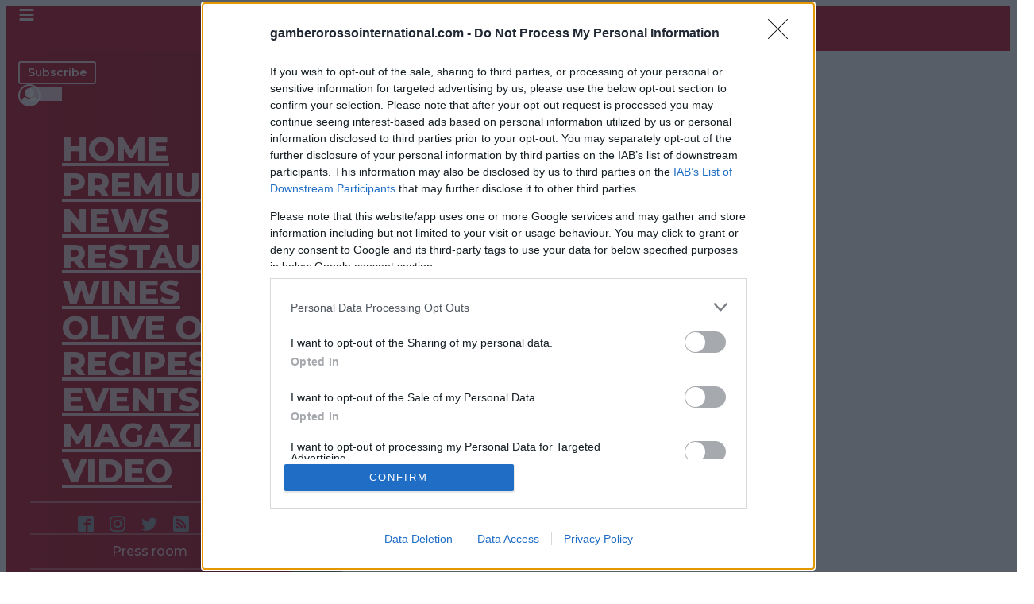

--- FILE ---
content_type: text/css
request_url: https://www.gamberorossointernational.com/wp-content/uploads/oxygen/css/396270.css?cache=1769595558&ver=5.9.12
body_size: 1348
content:
#section-30-365574 > .ct-section-inner-wrap{padding-top:15px;padding-right:15px;padding-bottom:30px;padding-left:15px;display:none}#section-30-365574{background-color:#f4f4f5}#section-50-365574 > .ct-section-inner-wrap{padding-top:15px;padding-right:15px;padding-bottom:30px;padding-left:15px}#section-50-365574{background-color:#f4f4f5}#div_block-25-365574{width:60%;padding-bottom:0px;padding-top:0px;padding-left:15px;padding-right:15px;margin-bottom:0px;flex-direction:row;display:flex;align-items:center}#div_block-26-365574{width:40%;align-items:flex-end;text-align:right;justify-content:center;padding-bottom:5px;padding-top:5px}#div_block-3-365574{width:25%}#div_block-4-365574{width:25%}#div_block-5-365574{width:25%}#div_block-6-365574{width:25%}#div_block-52-365574{padding-bottom:0px;padding-top:0px;padding-left:0px;padding-right:15px;margin-bottom:0px;flex-direction:row;display:flex;align-items:center;width:30%}#div_block-54-365574{align-items:center;text-align:right;justify-content:flex-end;padding-bottom:5px;padding-top:5px;width:70%;padding-right:0px;padding-left:0px;flex-direction:row;display:flex}#div_block-79-365574{width:100%;flex-direction:column;display:flex;text-align:left}@media (max-width:767px){#div_block-3-365574{padding-bottom:0px;padding-top:0px}}@media (max-width:767px){#div_block-4-365574{padding-top:0px;padding-bottom:0px}}@media (max-width:767px){#div_block-5-365574{padding-top:0px;padding-bottom:0px}}@media (max-width:767px){#div_block-6-365574{padding-top:0px}}@media (max-width:767px){#div_block-52-365574{width:100%;flex-direction:column;display:flex;align-items:center;text-align:center;padding-left:0px;padding-right:0px;margin-left:0px;margin-right:0px}}@media (max-width:767px){#div_block-54-365574{width:100.00%;flex-direction:column-reverse;display:flex;justify-content:center;align-items:center;text-align:center}}@media (max-width:479px){#div_block-25-365574{flex-direction:column;display:flex;align-items:center;text-align:center}}@media (max-width:479px){#div_block-26-365574{flex-direction:column;display:flex;align-items:center;text-align:center}}@media (max-width:479px){#div_block-52-365574{flex-direction:column;display:flex;align-items:center;text-align:center}}@media (max-width:479px){#div_block-54-365574{flex-direction:column-reverse;display:flex;align-items:center;text-align:center}}@media (max-width:479px){#new_columns-23-365574> .ct-div-block{width:100% !important}#new_columns-23-365574{flex-direction:column}}#new_columns-23-365574{border-bottom-color:#ccc;border-bottom-width:1px;border-bottom-style:solid;padding-bottom:5px}@media (max-width:991px){#new_columns-2-365574> .ct-div-block{width:50% !important}}@media (max-width:767px){#new_columns-2-365574> .ct-div-block{width:100% !important}#new_columns-2-365574{flex-direction:column}}#new_columns-2-365574{border-bottom-color:#ccc;border-bottom-width:1px;border-bottom-style:solid}@media (max-width:767px){#new_columns-51-365574> .ct-div-block{width:100% !important}#new_columns-51-365574{flex-direction:column}}#new_columns-51-365574{border-bottom-color:#cccccc;border-bottom-width:1px;border-bottom-style:none;padding-bottom:5px;display:flex;flex-direction:row}#text_block-27-365574{color:#3a3a3a;font-size:21px;font-weight:800;padding-bottom:0px}#text_block-35-365574{margin-top:15px;font-size:15px;font-weight:400;color:#515157}#text_block-43-365574{margin-top:7px;font-size:13px;font-weight:500;color:#808080}#text_block-53-365574{color:#3a3a3a;font-size:21px;font-weight:800;padding-bottom:0px}#_rich_text-99-396270{color:#777777;font-weight:500;font-size:13px}#link_button-14-365574{}#link_button-44-365574{}#link_button-69-365574{}#link_button-68-365574{}#footer_c1 .oxy-nav-menu-hamburger-line{background-color:#808080}#footer_c1.oxy-nav-menu.oxy-nav-menu-open{margin-top:0 !important;margin-right:0 !important;margin-left:0 !important;margin-bottom:0 !important}#footer_c1.oxy-nav-menu.oxy-nav-menu-open .menu-item a{padding-top:5px;padding-bottom:5px;padding-left:15px;padding-right:15px}#footer_c1 .oxy-nav-menu-hamburger-wrap{width:40px;height:40px;margin-top:10px;margin-bottom:10px}#footer_c1 .oxy-nav-menu-hamburger{width:40px;height:32px}#footer_c1 .oxy-nav-menu-hamburger-line{height:6px}#footer_c1.oxy-nav-menu-open .oxy-nav-menu-hamburger .oxy-nav-menu-hamburger-line:first-child{top:13px}#footer_c1.oxy-nav-menu-open .oxy-nav-menu-hamburger .oxy-nav-menu-hamburger-line:last-child{top:-13px}#footer_c1 .oxy-nav-menu-list{flex-direction:column}#footer_c1 .menu-item a{padding-left:15px;padding-right:15px;padding-bottom:5px;color:#808080;font-weight:500;padding-top:5px;font-size:16px}#footer_c1.oxy-nav-menu:not(.oxy-nav-menu-open) .sub-menu{background-color:#e5e5e5}#footer_c1.oxy-nav-menu:not(.oxy-nav-menu-open) .sub-menu .menu-item a{border:0;padding-left:5px;padding-right:5px}#footer_c1 .menu-item:focus-within a,#footer_c1 .menu-item:hover a{background-color:#e5e5e5}#footer_c1.oxy-nav-menu:not(.oxy-nav-menu-open) .sub-menu:hover{background-color:#e5e5e5}#footer_c1.oxy-nav-menu:not(.oxy-nav-menu-open) .sub-menu .menu-item a:hover{border:0;padding-left:5px;padding-right:5px}#_nav_menu-46-365574 .oxy-nav-menu-hamburger-line{background-color:#808080}#_nav_menu-46-365574.oxy-nav-menu.oxy-nav-menu-open{margin-top:0 !important;margin-right:0 !important;margin-left:0 !important;margin-bottom:0 !important}#_nav_menu-46-365574.oxy-nav-menu.oxy-nav-menu-open .menu-item a{padding-top:5px;padding-bottom:5px;padding-left:15px;padding-right:15px}#_nav_menu-46-365574 .oxy-nav-menu-hamburger-wrap{width:40px;height:40px;margin-top:10px;margin-bottom:10px}#_nav_menu-46-365574 .oxy-nav-menu-hamburger{width:40px;height:32px}#_nav_menu-46-365574 .oxy-nav-menu-hamburger-line{height:6px}#_nav_menu-46-365574.oxy-nav-menu-open .oxy-nav-menu-hamburger .oxy-nav-menu-hamburger-line:first-child{top:13px}#_nav_menu-46-365574.oxy-nav-menu-open .oxy-nav-menu-hamburger .oxy-nav-menu-hamburger-line:last-child{top:-13px}#_nav_menu-46-365574 .oxy-nav-menu-list{flex-direction:column}#_nav_menu-46-365574 .menu-item a{padding-left:15px;padding-right:15px;padding-bottom:5px;color:#808080;font-weight:500;padding-top:5px;font-size:16px}#_nav_menu-46-365574.oxy-nav-menu:not(.oxy-nav-menu-open) .sub-menu{background-color:#e5e5e5}#_nav_menu-46-365574.oxy-nav-menu:not(.oxy-nav-menu-open) .sub-menu .menu-item a{border:0;padding-left:5px;padding-right:5px}#_nav_menu-46-365574 .menu-item:focus-within a,#_nav_menu-46-365574 .menu-item:hover a{background-color:#e5e5e5}#_nav_menu-46-365574.oxy-nav-menu:not(.oxy-nav-menu-open) .sub-menu:hover{background-color:#e5e5e5}#_nav_menu-46-365574.oxy-nav-menu:not(.oxy-nav-menu-open) .sub-menu .menu-item a:hover{border:0;padding-left:5px;padding-right:5px}#_nav_menu-37-365574 .oxy-nav-menu-hamburger-line{background-color:#808080}#_nav_menu-37-365574.oxy-nav-menu.oxy-nav-menu-open{margin-top:0 !important;margin-right:0 !important;margin-left:0 !important;margin-bottom:0 !important}#_nav_menu-37-365574.oxy-nav-menu.oxy-nav-menu-open .menu-item a{padding-top:5px;padding-bottom:5px;padding-left:15px;padding-right:20px}#_nav_menu-37-365574 .oxy-nav-menu-hamburger-wrap{width:40px;height:40px;margin-top:10px;margin-bottom:10px}#_nav_menu-37-365574 .oxy-nav-menu-hamburger{width:40px;height:32px}#_nav_menu-37-365574 .oxy-nav-menu-hamburger-line{height:6px}#_nav_menu-37-365574.oxy-nav-menu-open .oxy-nav-menu-hamburger .oxy-nav-menu-hamburger-line:first-child{top:13px}#_nav_menu-37-365574.oxy-nav-menu-open .oxy-nav-menu-hamburger .oxy-nav-menu-hamburger-line:last-child{top:-13px}#_nav_menu-37-365574 .oxy-nav-menu-list{flex-direction:column}#_nav_menu-37-365574 .menu-item a{padding-left:15px;padding-right:20px;padding-bottom:5px;color:#808080;font-weight:500;padding-top:5px;font-size:16px}#_nav_menu-37-365574.oxy-nav-menu:not(.oxy-nav-menu-open) .sub-menu{background-color:#e5e5e5}#_nav_menu-37-365574.oxy-nav-menu:not(.oxy-nav-menu-open) .sub-menu .menu-item a{border:0;padding-left:5px;padding-right:5px}#_nav_menu-37-365574 .menu-item:focus-within a,#_nav_menu-37-365574 .menu-item:hover a{background-color:#e5e5e5}#_nav_menu-37-365574.oxy-nav-menu:not(.oxy-nav-menu-open) .sub-menu:hover{background-color:#e5e5e5}#_nav_menu-37-365574.oxy-nav-menu:not(.oxy-nav-menu-open) .sub-menu .menu-item a:hover{border:0;padding-left:5px;padding-right:5px}#_nav_menu-47-365574 .oxy-nav-menu-hamburger-line{background-color:#808080}#_nav_menu-47-365574.oxy-nav-menu.oxy-nav-menu-open{margin-top:0 !important;margin-right:0 !important;margin-left:0 !important;margin-bottom:0 !important}#_nav_menu-47-365574.oxy-nav-menu.oxy-nav-menu-open .menu-item a{padding-top:5px;padding-bottom:5px;padding-left:15px;padding-right:20px}#_nav_menu-47-365574 .oxy-nav-menu-hamburger-wrap{width:40px;height:40px;margin-top:10px;margin-bottom:10px}#_nav_menu-47-365574 .oxy-nav-menu-hamburger{width:40px;height:32px}#_nav_menu-47-365574 .oxy-nav-menu-hamburger-line{height:6px}#_nav_menu-47-365574.oxy-nav-menu-open .oxy-nav-menu-hamburger .oxy-nav-menu-hamburger-line:first-child{top:13px}#_nav_menu-47-365574.oxy-nav-menu-open .oxy-nav-menu-hamburger .oxy-nav-menu-hamburger-line:last-child{top:-13px}#_nav_menu-47-365574 .oxy-nav-menu-list{flex-direction:column}#_nav_menu-47-365574 .menu-item a{padding-left:15px;padding-right:20px;padding-bottom:5px;color:#808080;font-weight:500;padding-top:5px;font-size:16px}#_nav_menu-47-365574.oxy-nav-menu:not(.oxy-nav-menu-open) .sub-menu{background-color:#e5e5e5}#_nav_menu-47-365574.oxy-nav-menu:not(.oxy-nav-menu-open) .sub-menu .menu-item a{border:0;padding-left:5px;padding-right:5px}#_nav_menu-47-365574 .menu-item:focus-within a,#_nav_menu-47-365574 .menu-item:hover a{background-color:#e5e5e5}#_nav_menu-47-365574.oxy-nav-menu:not(.oxy-nav-menu-open) .sub-menu:hover{background-color:#e5e5e5}#_nav_menu-47-365574.oxy-nav-menu:not(.oxy-nav-menu-open) .sub-menu .menu-item a:hover{border:0;padding-left:5px;padding-right:5px}#_nav_menu-39-365574 .oxy-nav-menu-hamburger-line{background-color:#808080}#_nav_menu-39-365574.oxy-nav-menu.oxy-nav-menu-open{margin-top:0 !important;margin-right:0 !important;margin-left:0 !important;margin-bottom:0 !important}#_nav_menu-39-365574.oxy-nav-menu.oxy-nav-menu-open .menu-item a{padding-top:5px;padding-bottom:5px;padding-left:15px;padding-right:15px}#_nav_menu-39-365574 .oxy-nav-menu-hamburger-wrap{width:40px;height:40px;margin-top:10px;margin-bottom:10px}#_nav_menu-39-365574 .oxy-nav-menu-hamburger{width:40px;height:32px}#_nav_menu-39-365574 .oxy-nav-menu-hamburger-line{height:6px}#_nav_menu-39-365574.oxy-nav-menu-open .oxy-nav-menu-hamburger .oxy-nav-menu-hamburger-line:first-child{top:13px}#_nav_menu-39-365574.oxy-nav-menu-open .oxy-nav-menu-hamburger .oxy-nav-menu-hamburger-line:last-child{top:-13px}#_nav_menu-39-365574 .oxy-nav-menu-list{flex-direction:column}#_nav_menu-39-365574 .menu-item a{padding-left:15px;padding-right:15px;padding-bottom:5px;color:#808080;font-weight:500;padding-top:5px;font-size:16px}#_nav_menu-39-365574.oxy-nav-menu:not(.oxy-nav-menu-open) .sub-menu{background-color:#e5e5e5}#_nav_menu-39-365574.oxy-nav-menu:not(.oxy-nav-menu-open) .sub-menu .menu-item a{border:0;padding-left:5px;padding-right:5px}#_nav_menu-39-365574 .menu-item:focus-within a,#_nav_menu-39-365574 .menu-item:hover a{background-color:#e5e5e5}#_nav_menu-39-365574.oxy-nav-menu:not(.oxy-nav-menu-open) .sub-menu:hover{background-color:#e5e5e5}#_nav_menu-39-365574.oxy-nav-menu:not(.oxy-nav-menu-open) .sub-menu .menu-item a:hover{border:0;padding-left:5px;padding-right:5px}#_nav_menu-48-365574 .oxy-nav-menu-hamburger-line{background-color:#808080}#_nav_menu-48-365574.oxy-nav-menu.oxy-nav-menu-open{margin-top:0 !important;margin-right:0 !important;margin-left:0 !important;margin-bottom:0 !important}#_nav_menu-48-365574.oxy-nav-menu.oxy-nav-menu-open .menu-item a{padding-top:5px;padding-bottom:5px;padding-left:15px;padding-right:15px}#_nav_menu-48-365574 .oxy-nav-menu-hamburger-wrap{width:40px;height:40px;margin-top:10px;margin-bottom:10px}#_nav_menu-48-365574 .oxy-nav-menu-hamburger{width:40px;height:32px}#_nav_menu-48-365574 .oxy-nav-menu-hamburger-line{height:6px}#_nav_menu-48-365574.oxy-nav-menu-open .oxy-nav-menu-hamburger .oxy-nav-menu-hamburger-line:first-child{top:13px}#_nav_menu-48-365574.oxy-nav-menu-open .oxy-nav-menu-hamburger .oxy-nav-menu-hamburger-line:last-child{top:-13px}#_nav_menu-48-365574 .oxy-nav-menu-list{flex-direction:column}#_nav_menu-48-365574 .menu-item a{padding-left:15px;padding-right:15px;padding-bottom:5px;color:#808080;font-weight:500;padding-top:5px;font-size:16px}#_nav_menu-48-365574.oxy-nav-menu:not(.oxy-nav-menu-open) .sub-menu{background-color:#e5e5e5}#_nav_menu-48-365574.oxy-nav-menu:not(.oxy-nav-menu-open) .sub-menu .menu-item a{border:0;padding-left:5px;padding-right:5px}#_nav_menu-48-365574 .menu-item:focus-within a,#_nav_menu-48-365574 .menu-item:hover a{background-color:#e5e5e5}#_nav_menu-48-365574.oxy-nav-menu:not(.oxy-nav-menu-open) .sub-menu:hover{background-color:#e5e5e5}#_nav_menu-48-365574.oxy-nav-menu:not(.oxy-nav-menu-open) .sub-menu .menu-item a:hover{border:0;padding-left:5px;padding-right:5px}#_nav_menu-91-365574.oxy-nav-menu.oxy-nav-menu-open{margin-top:0 !important;margin-right:0 !important;margin-left:0 !important;margin-bottom:0 !important}#_nav_menu-91-365574.oxy-nav-menu.oxy-nav-menu-open .menu-item a{padding-top:0px;padding-bottom:5px;padding-left:5px;padding-right:5px}#_nav_menu-91-365574 .oxy-nav-menu-hamburger-wrap{width:40px;height:40px;margin-top:10px;margin-bottom:10px}#_nav_menu-91-365574 .oxy-nav-menu-hamburger{width:40px;height:32px}#_nav_menu-91-365574 .oxy-nav-menu-hamburger-line{height:6px}#_nav_menu-91-365574.oxy-nav-menu-open .oxy-nav-menu-hamburger .oxy-nav-menu-hamburger-line:first-child{top:13px}#_nav_menu-91-365574.oxy-nav-menu-open .oxy-nav-menu-hamburger .oxy-nav-menu-hamburger-line:last-child{top:-13px}#_nav_menu-91-365574 .oxy-nav-menu-list{flex-direction:row}#_nav_menu-91-365574 .menu-item a{font-size:14px;padding-top:0px;padding-left:5px;padding-right:5px;padding-bottom:5px}#_nav_menu-91-365574.oxy-nav-menu:not(.oxy-nav-menu-open) .sub-menu .menu-item a{border:0;padding-top:0px;padding-bottom:5px}#_nav_menu-90-365574.oxy-nav-menu.oxy-nav-menu-open{margin-top:0 !important;margin-right:0 !important;margin-left:0 !important;margin-bottom:0 !important}#_nav_menu-90-365574.oxy-nav-menu.oxy-nav-menu-open .menu-item a{padding-top:0px;padding-bottom:0px;padding-left:5px;padding-right:5px}#_nav_menu-90-365574 .oxy-nav-menu-hamburger-wrap{width:40px;height:40px;margin-top:10px;margin-bottom:10px}#_nav_menu-90-365574 .oxy-nav-menu-hamburger{width:40px;height:32px}#_nav_menu-90-365574 .oxy-nav-menu-hamburger-line{height:6px}#_nav_menu-90-365574.oxy-nav-menu-open .oxy-nav-menu-hamburger .oxy-nav-menu-hamburger-line:first-child{top:13px}#_nav_menu-90-365574.oxy-nav-menu-open .oxy-nav-menu-hamburger .oxy-nav-menu-hamburger-line:last-child{top:-13px}#_nav_menu-90-365574 .oxy-nav-menu-list{flex-direction:row}#_nav_menu-90-365574 .menu-item a{font-size:14px;padding-bottom:0px;padding-top:0px;padding-left:5px;padding-right:5px}#_nav_menu-90-365574.oxy-nav-menu:not(.oxy-nav-menu-open) .sub-menu .menu-item a{border:0;padding-top:0px;padding-bottom:0px}#_nav_menu-92-365574.oxy-nav-menu.oxy-nav-menu-open{margin-top:0 !important;margin-right:0 !important;margin-left:0 !important;margin-bottom:0 !important}#_nav_menu-92-365574.oxy-nav-menu.oxy-nav-menu-open .menu-item a{padding-top:0px;padding-bottom:0px;padding-left:5px;padding-right:5px}#_nav_menu-92-365574 .oxy-nav-menu-hamburger-wrap{width:40px;height:40px;margin-top:10px;margin-bottom:10px}#_nav_menu-92-365574 .oxy-nav-menu-hamburger{width:40px;height:32px}#_nav_menu-92-365574 .oxy-nav-menu-hamburger-line{height:6px}#_nav_menu-92-365574.oxy-nav-menu-open .oxy-nav-menu-hamburger .oxy-nav-menu-hamburger-line:first-child{top:13px}#_nav_menu-92-365574.oxy-nav-menu-open .oxy-nav-menu-hamburger .oxy-nav-menu-hamburger-line:last-child{top:-13px}#_nav_menu-92-365574 .oxy-nav-menu-list{flex-direction:row}#_nav_menu-92-365574 .menu-item a{font-size:14px;padding-top:0px;padding-left:5px;padding-right:5px;padding-bottom:0px}#_nav_menu-92-365574.oxy-nav-menu:not(.oxy-nav-menu-open) .sub-menu .menu-item a{border:0;padding-top:0px;padding-bottom:0px}#_nav_menu-93-365574.oxy-nav-menu.oxy-nav-menu-open{margin-top:0 !important;margin-right:0 !important;margin-left:0 !important;margin-bottom:0 !important}#_nav_menu-93-365574.oxy-nav-menu.oxy-nav-menu-open .menu-item a{padding-top:0px;padding-bottom:0px;padding-left:5px;padding-right:5px}#_nav_menu-93-365574 .oxy-nav-menu-hamburger-wrap{width:40px;height:40px;margin-top:10px;margin-bottom:10px}#_nav_menu-93-365574 .oxy-nav-menu-hamburger{width:40px;height:32px}#_nav_menu-93-365574 .oxy-nav-menu-hamburger-line{height:6px}#_nav_menu-93-365574.oxy-nav-menu-open .oxy-nav-menu-hamburger .oxy-nav-menu-hamburger-line:first-child{top:13px}#_nav_menu-93-365574.oxy-nav-menu-open .oxy-nav-menu-hamburger .oxy-nav-menu-hamburger-line:last-child{top:-13px}#_nav_menu-93-365574 .oxy-nav-menu-list{flex-direction:row}#_nav_menu-93-365574 .menu-item a{font-size:14px;padding-top:0px;padding-left:5px;padding-right:5px;padding-bottom:0px}#_nav_menu-93-365574.oxy-nav-menu:not(.oxy-nav-menu-open) .sub-menu .menu-item a{border:0;padding-top:0px;padding-bottom:0px}#_nav_menu-96-365574.oxy-nav-menu.oxy-nav-menu-open{margin-top:0 !important;margin-right:0 !important;margin-left:0 !important;margin-bottom:0 !important}#_nav_menu-96-365574.oxy-nav-menu.oxy-nav-menu-open .menu-item a{padding-top:0px;padding-bottom:0px;padding-left:5px;padding-right:5px}#_nav_menu-96-365574 .oxy-nav-menu-hamburger-wrap{width:40px;height:40px;margin-top:10px;margin-bottom:10px}#_nav_menu-96-365574 .oxy-nav-menu-hamburger{width:40px;height:32px}#_nav_menu-96-365574 .oxy-nav-menu-hamburger-line{height:6px}#_nav_menu-96-365574.oxy-nav-menu-open .oxy-nav-menu-hamburger .oxy-nav-menu-hamburger-line:first-child{top:13px}#_nav_menu-96-365574.oxy-nav-menu-open .oxy-nav-menu-hamburger .oxy-nav-menu-hamburger-line:last-child{top:-13px}#_nav_menu-96-365574 .oxy-nav-menu-list{flex-direction:row}#_nav_menu-96-365574 .menu-item a{font-size:14px;padding-top:0px;padding-left:5px;padding-right:5px;padding-bottom:0px}#_nav_menu-96-365574.oxy-nav-menu:not(.oxy-nav-menu-open) .sub-menu .menu-item a{border:0;padding-top:0px;padding-bottom:0px}#_nav_menu-97-365574.oxy-nav-menu.oxy-nav-menu-open{margin-top:0 !important;margin-right:0 !important;margin-left:0 !important;margin-bottom:0 !important}#_nav_menu-97-365574.oxy-nav-menu.oxy-nav-menu-open .menu-item a{padding-top:0px;padding-bottom:0px;padding-left:5px;padding-right:5px}#_nav_menu-97-365574 .oxy-nav-menu-hamburger-wrap{width:40px;height:40px;margin-top:10px;margin-bottom:10px}#_nav_menu-97-365574 .oxy-nav-menu-hamburger{width:40px;height:32px}#_nav_menu-97-365574 .oxy-nav-menu-hamburger-line{height:6px}#_nav_menu-97-365574.oxy-nav-menu-open .oxy-nav-menu-hamburger .oxy-nav-menu-hamburger-line:first-child{top:13px}#_nav_menu-97-365574.oxy-nav-menu-open .oxy-nav-menu-hamburger .oxy-nav-menu-hamburger-line:last-child{top:-13px}#_nav_menu-97-365574 .oxy-nav-menu-list{flex-direction:row}#_nav_menu-97-365574 .menu-item a{font-size:14px;padding-left:5px;padding-right:5px;padding-bottom:0px;padding-top:0px}#_nav_menu-97-365574.oxy-nav-menu:not(.oxy-nav-menu-open) .sub-menu .menu-item a{border:0;padding-top:0px;padding-bottom:0px}#_social_icons-29-365574.oxy-social-icons{flex-direction:row;margin-right:-0px;margin-bottom:-0px}#_social_icons-29-365574.oxy-social-icons a{font-size:38px;margin-right:0px;margin-bottom:0px;border-radius:50%}#_social_icons-29-365574.oxy-social-icons a svg{width:0.5em;height:0.5em;color:#777777}#_social_icons-49-365574.oxy-social-icons{flex-direction:row;margin-right:-0px;margin-bottom:-0px}#_social_icons-49-365574.oxy-social-icons a{font-size:38px;margin-right:0px;margin-bottom:0px;border-radius:50%}#_social_icons-49-365574.oxy-social-icons a svg{width:0.5em;height:0.5em;color:#777777}#_social_icons-55-365574.oxy-social-icons{flex-direction:row;margin-right:-0px;margin-bottom:-0px}#_social_icons-55-365574.oxy-social-icons a{font-size:38px;margin-right:0px;margin-bottom:0px;border-radius:50%}#_social_icons-55-365574.oxy-social-icons a svg{width:0.5em;height:0.5em;color:#868e96}#_social_icons-55-365574.oxy-social-icons a:hover svg{color:#969ea5}#_social_icons-56-365574.oxy-social-icons{flex-direction:row;margin-right:-0px;margin-bottom:-0px}#_social_icons-56-365574.oxy-social-icons a{font-size:38px;margin-right:0px;margin-bottom:0px;border-radius:50%}#_social_icons-56-365574.oxy-social-icons a svg{width:0.5em;height:0.5em;color:#868e96}#_social_icons-56-365574.oxy-social-icons a:hover svg{color:#969ea5}

--- FILE ---
content_type: text/css
request_url: https://www.gamberorossointernational.com/wp-content/uploads/oxygen/css/396317.css?cache=1769596217&ver=5.9.12
body_size: -361
content:
#code_block-2-396317{width:100%;text-align:center;margin-top:15px}

--- FILE ---
content_type: text/css
request_url: https://www.gamberorossointernational.com/wp-content/uploads/oxygen/css/396316.css?cache=1769596290&ver=5.9.12
body_size: -270
content:
#code_block-2-396316{margin-top:15px;width:100%;text-align:center}

--- FILE ---
content_type: text/css
request_url: https://www.gamberorossointernational.com/wp-content/uploads/oxygen/css/396315.css?cache=1769596353&ver=5.9.12
body_size: -307
content:
#code_block-4-396315{width:100%;text-align:center}

--- FILE ---
content_type: text/css
request_url: https://www.gamberorossointernational.com/wp-content/uploads/oxygen/css/396314.css?cache=1769598402&ver=5.9.12
body_size: -347
content:
#div_block-123-365583{align-items:center;text-align:center;width:100%}#code_block-6-396314{text-align:center;width:100%}

--- FILE ---
content_type: text/css
request_url: https://www.gamberorossointernational.com/wp-content/uploads/oxygen/css/396272.css?cache=1769596531&ver=5.9.12
body_size: 570
content:
#div_block-134-365583{background-color:#ffffff;width:100%}#div_block-334-396272{width:100%;align-items:center;text-align:center}#link-73-365583{align-items:flex-start;text-align:left}#div_block-141-365583{width:100%;padding-top:15px}#div_block-37-365583{width:66.66%;padding-top:0px;padding-left:15px;padding-right:0px;display:block}#div_block-427-396272{width:100%}#div_block-38-365583{width:33.34%;padding-top:0px;display:block}#div_block-127-365583{width:100%;border-top-color:#f1f1f1;border-top-width:2px;border-top-style:solid;margin-top:30px;padding-top:15px}#div_block-121-365583{align-items:flex-end;text-align:right;padding-top:5px;padding-left:5px;padding-right:10px;padding-bottom:5px}#div_block-110-365583{align-items:flex-end;text-align:right}#div_block-112-365583{align-items:flex-end;text-align:right}#div_block-116-365583{align-items:flex-end;text-align:right}@media (max-width:991px){#div_block-37-365583{padding-left:0px}}@media (max-width:767px){#div_block-141-365583{padding-left:15px;padding-right:15px}}@media (max-width:479px){#div_block-38-365583{padding-left:0px;padding-right:0px}}@media (max-width:991px){#new_columns-36-365583> .ct-div-block{width:100% !important}}@media (max-width:479px){#new_columns-36-365583{padding-left:0px;padding-right:0px}}#headline-2-365583{letter-spacing:-1.1px}#headline-128-365583{width:100%;padding-left:15px;padding-right:15px}#headline-183-362321{width:100%;padding-left:15px;padding-right:15px}.oxy-dynamic-list :is([data-id="headline-164-365583"],#incspec){width:100%;text-align:left;font-size:16px;font-weight:700}#text_block-295-396272{color:#46647a;font-size:13px;font-weight:700}#text_block-78-365583{font-family:'Montserrat';font-size:20px;text-transform:uppercase;line-height:1.3;border-bottom-color:#f1f1f1;border-bottom-width:2px;border-bottom-style:solid;padding-bottom:25px;padding-top:20px}#text_block-91-365583{font-size:13px}#text_block-114-365583{font-size:13px}#text_block-118-365583{font-size:13px}@media (max-width:1120px){#text_block-78-365583{padding-left:15px;padding-right:15px}}#link-294-396272{margin-left:15px}#link_button-119-365583{}#link_button-90-365583{}#link_button-113-365583{}#link_button-117-365583{}#image-301-396272{max-height:64px}.oxy-dynamic-list :is([data-id="image-154-365583"],#incspec){margin-bottom:8px;max-height:220px;width:100%}#code_block-132-365583{font-size:18px}#code_block-429-396272{width:100%}#code_block-460-396272{width:100%;padding-bottom:30px;text-align:center;padding-top:15px}#inner_content-33-365583{max-width:100%;font-family:'Petrona'}#modal-nl{width:100%;background-color:#ffffff;modal-position:center;max-width:500px;margin-top:60px}#modal_consenso1{width:100%;z-index:1601;modal-position:center;max-width:500px;background-color:#fff;padding-top:15px;padding-left:15px;padding-right:15px;padding-bottom:15px}#modal-111-365583{width:100%;z-index:1601;modal-position:center;max-width:500px;background-color:#fff;padding-top:15px;padding-left:15px;padding-right:15px;padding-bottom:15px}#modal-115-365583{width:100%;z-index:1601;modal-position:center;max-width:500px;background-color:#fff;padding-top:15px;padding-left:15px;padding-right:15px;padding-bottom:15px}#_dynamic_list-144-365583{align-items:stretch;grid-template-columns:repeat(3,minmax(200px,1fr));grid-column-gap:30px;grid-row-gap:30px;grid-auto-rows:minmax(min-content,1fr);display:grid;margin-top:15px;margin-bottom:30px;flex-wrap:wrap;max-width:100%;padding-right:15px;padding-left:15px}@media (max-width:991px){#_dynamic_list-144-365583{align-items:stretch;grid-template-columns:repeat(2,minmax(200px,1fr));grid-column-gap:20px;grid-row-gap:20px;display:grid}}@media (max-width:479px){#_dynamic_list-144-365583{align-items:stretch;grid-template-columns:repeat(1,minmax(200px,1fr));grid-column-gap:20px;grid-row-gap:20px;display:grid}}#_dynamic_list-144-365583 .oxy-repeater-pages{font-size:12px}